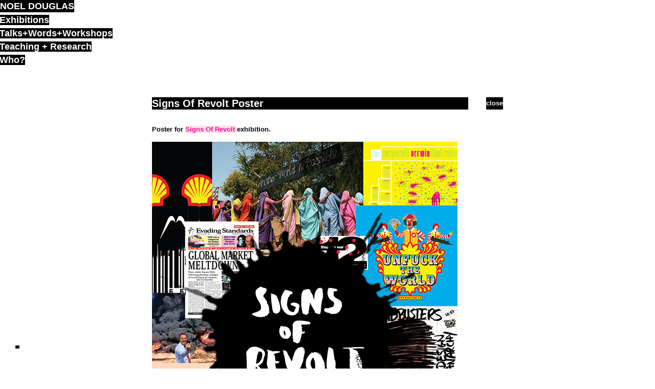

--- FILE ---
content_type: text/css;charset=UTF-8
request_url: https://www.noeldouglas.net/?wpcss_action=show_css
body_size: 1097
content:
body {
       background-color: rgba(255,255,255,1); 
       padding-bottom: 0px; 
       padding-top: 0px; 
       position: static; 
       width: 100%; 
       z-index: -1; 
    } 

.close {
       background-color: rgba(0,0,0,1); 
       color: rgba(247,247,247,1); 
    } 

.close:hover {
       color: rgba(255,0,153,1); 
    } 

.entry-footer a {
       color: rgba(50,205,50,1); 
    } 

.entry-footer a:hover {
       color: rgba(255,255,255,1); 
    } 

.entry-footer {
       font-family: Helvetica, Arial, sans-serif; 
       font-style: normal; 
    } 

.entry-footer > span {
       color: rgba(255,0,153,1); 
    } 

.grid > .post .card-content h3 a {
       font-family: Helvetica, Arial, sans-serif; 
       font-size: 20px; 
    } 

.grid > .post .entry-image .entry-image-overlay {
       background-color: rgba(255,0,153, 0.498039); 
       border-color: rgba(0,0,0,1); 
       border-width: 1px; 
    } 

.grid > .post .entry-image-overlay-in h3 {
       background-color: rgba(0,0,0,1); 
    } 

.grid > .post .entry-image-overlay-in h3:hover {
       background-color: rgba(50,205,50,1); 
       color: rgba(255,255,255,1); 
    } 

.grid > .post .entry-image-overlay-in h4 {
       background-color: rgba(255,0,153,1); 
       color: rgba(255,255,255,1); 
       font-family: Helvetica, Arial, sans-serif; 
       font-style: normal; 
       font-weight: bold; 
    } 

.grid > .post .entry-image-overlay-in h4:hover {
       background-color: rgba(50,205,50,1); 
       color: rgba(255,255,255,1); 
    } 

.menu-toggle {
       color: rgba(0,0,0,1); 
       font-size: 18px; 
       opacity: 0; 
       top: -18px; 
    } 

.menu-toggle:hover {
       color: rgba(50,205,50,1); 
    } 

.page-header h1 {
       color: rgba(255,0,153,1); 
       font-family: Helvetica, Arial, sans-serif; 
       font-size: 24px; 
       font-style: normal; 
       left: 30px; 
       position: absolute; 
       text-transform: capitalize; 
    } 

.post-inner .entry-content a:active {
       background-color: rgba(247,247,247,1); 
       border-bottom-color: rgba(255,0,153,1); 
       border-bottom-style: dotted; 
       border-bottom-width: 1px; 
    } 

.post-inner .entry-content a {
       background-color: rgba(254,230,230,1); 
       color: #ff0099; 
       text-decoration: underline; 
    } 

.post-inner .entry-content a:hover {
       background-color: rgba(0,0,0,1); 
       color: rgba(255,255,255,1); 
    } 

.post-inner .entry-content {
       color: rgba(0,0,0,1); 
    } 

.post-inner .entry-content img:not(.wp-smiley) {
       border-color: rgba(0,0,0,1); 
       border-style: solid; 
       border-width: 0px; 
    } 

.post-inner .entry-content p {
       color: rgba(0,0,0,1); 
       line-height: 18px; 
    } 

.post-inner .entry-title {
       background-color: rgba(0,0,0,1); 
    } 

.side_open .menu-toggle {
       background-color: rgba(255,0,153,1); 
       color: rgba(255,255,255,1); 
       font-family: Helvetica, Arial, sans-serif; 
       font-size: 24px; 
    } 

#comments #respond input[type=submit]:hover {
       background-color: #ff0099; 
    } 

#header-widgets .widget:not(.woocommerce) a:active {
       background-color: rgba(0,0,0,1); 
       color: rgba(255,255,255,1); 
       font-family: Helvetica, Arial, sans-serif; 
       position: static; 
    } 

#header-widgets .widget:not(.woocommerce) a {
       color: rgba(255,255,255,1); 
       font-size: 18px; 
       list-style-position: inherit; 
       position: inherit; 
       top: 0px; 
       z-index: 2; 
    } 

#header-widgets .widget:not(.woocommerce) a:hover {
       background-color: rgba(255,0,153,1); 
       color: rgba(244,0,122,1); 
       font-family: Helvetica, Arial, sans-serif; 
       font-size: 24; 
       list-style-position: inherit; 
       position: static; 
       text-decoration: none; 
    } 

#header-widgets .widget:not(.woocommerce) a:visited {
       color: rgba(0,0,0,1); 
       font-family: Helvetica, Arial, sans-serif; 
       text-decoration: line-through; 
    } 

#header-widgets .widget:not(.woocommerce) .search-form {
       font-family: Helvetica, Arial, sans-serif; 
       font-size: 9px; 
       font-weight: bold; 
       left: 50px; 
       position: absolute; 
       text-transform: uppercase; 
    } 

#header-widgets .widget:not(.woocommerce) {
       left: auto; 
       padding-top: 7px; 
       position: fixed; 
       top: 18px; 
    } 

#header-widgets .widget:not(.woocommerce) ul {
       left: -20px; 
       position: relative; 
    } 

#header-widgets .widget:not(.woocommerce) ul li:hover {
       position: inherit; 
    } 

#header-widgets .widget:not(.woocommerce) ul li {
       position: relative; 
       top: -2px; 
       z-index: 2; 
    } 

#masthead h1 a {
       color: rgba(255,255,255,1); 
       display: block; 
       float: left; 
       font-family: Helvetica, Arial, sans-serif; 
       font-size: 18px; 
       font-weight: bold; 
       left: 0px; 
       line-height: 24px; 
       position: fixed; 
       text-align: left; 
       top: 0px; 
       z-index: 3000; 
    } 

#masthead h1 a:hover {
       background-color: rgba(255,0,153,1); 
       color: rgba(0,0,0,1); 
    } 

#masthead h1 {
       height: 29px; 
       left: 0px; 
       position: absolute; 
       top: 0; 
       width: 188px; 
    } 

#masthead {
       height: 170px; 
       left: -20px; 
       min-width: 200px; 
       padding-bottom: 0px; 
       padding-left: 0px; 
       padding-right: 0px; 
       padding-top: 10px; 
       position: fixed; 
       top: 5px; 
       width: 56%; 
       z-index: 3000; 
    } 

#primary {
       color: rgba(255,255,255,1); 
       padding-top: 130px; 
    } 

#side {
       background-color: rgba(0,0,0,1); 
    } 

#sidebar .widget:not(.woocommerce) a {
       color: rgba(255,255,255,1); 
       font-size: 18px; 
       font-style: normal; 
       line-height: 20px; 
       text-decoration: none; 
       width: 187px; 
    } 

#sidebar .widget:not(.woocommerce) a:hover {
       background-color: rgba(50,205,50,1); 
       color: rgba(50,205,50,1); 
       font-style: normal; 
       text-decoration: none; 
    } 

#sidebar .widget:not(.woocommerce) a:visited {
       color: rgba(50,205,50,1); 
       font-style: normal; 
       text-decoration: line-through; 
    } 

#sidebar .widget:not(.woocommerce) {
       color: rgba(255,255,255,1); 
       font-size: 20px; 
       text-decoration: none; 
    } 

#sidebar .widget:not(.woocommerce) h1 {
       font-family: Helvetica, Arial, sans-serif; 
       font-size: 20px; 
       font-weight: bold; 
    } 

#sidebar .widget:not(.woocommerce):hover {
       color: rgba(0,0,0,1); 
       text-decoration: none; 
    } 

#sidebar .widget-title {
       background-color: rgba(0,0,0,1); 
       color: rgba(255,255,255,1); 
       font-family: Helvetica, Arial, sans-serif; 
       font-size: 18px; 
       font-style: normal; 
       text-decoration: none; 
       text-transform: uppercase; 
       width: 175px; 
    } 

#sidebar h3.widget:not(.woocommerce)-title:active {
       color: rgba(255,255,255,1); 
       font-style: normal; 
       text-decoration: none; 
    } 

#sidebar h3.widget:not(.woocommerce)-title {
       font-family: Helvetica, Arial, sans-serif; 
       font-size: 24px; 
       font-style: normal; 
       font-weight: bold; 
       text-decoration: none; 
    } 

#sidebar h3.widget:not(.woocommerce)-title:hover {
       color: rgba(0,0,0,1); 
       font-style: normal; 
       text-decoration: none; 
    } 

#site-navigation ul li a {
       color: rgba(255,255,255,1); 
       font-size: 18px; 
       line-height: 23px; 
       width: 187px; 
    } 

#site-navigation ul li a:hover {
       background-color: rgba(50,205,50,1); 
       color: rgba(255,255,255,1); 
    } 

#site-navigation ul li a:visited {
       color: rgba(255,255,255,1); 
       text-decoration: line-through; 
    } 


@media screen and (min-width: 481px) and (max-width: 768px) { .grid > .post .entry-image-overlay-in h3 {   font-size: 18px; }  }  
@media screen and (max-width: 667px)  { #header-widgets .widget:not(.woocommerce) a {   font-size: 12px; }  }  
@media screen and (max-width: 667px)  { #header-widgets .widget:not(.woocommerce) a {   line-height: 18px; }  }  
@media screen and (max-width: 667px)  { #masthead h1 a {   font-size: 12px; }  }  
@media screen and (max-width: 667px)  { #masthead h1 a {   line-height: 16px; }  }  

--- FILE ---
content_type: text/javascript
request_url: https://www.noeldouglas.net/wp-content/themes/e4/js/main.js?ver=20120206
body_size: 1957
content:
// FUNCTIONS
function resetgrid(){
	all_pre		= $grid.find('.pre');
	all_open	= $grid.find('.open');
	postloader  = $grid.find('.open .postloader');
	postloader.remove();
	all_pre.show();
	all_open.removeClass('open');
}

function lightbox(context){
	$l = context.find('a[href$=".gif"], a[href$=".jpg"], a[href$=".jpeg"], a[href$=".png"], a[href$=".bmp"], .gallery-icon a');
	$l.swipebox();
}

function show_pageloader(event) {
	if (event) {event.preventDefault();}
	$('body').addClass('noscroll');
	$('#pageloader').fadeIn(300);
	$('body.side_open .menu-toggle').trigger('click');
}

function hide_pageloader(){
	$('#pageloader').delay(800).fadeOut(300);
}

function sliders(element){
  $(element).flexslider({
    animation: "slide"
  });
}

function close_grid(){
	context = $('body').attr('data-context');
	window.history.pushState({path:context},'',context);
	resetgrid();
	$grid.isotope('layout');
}

function calculateAspectRatioFit(srcWidth, srcHeight, maxWidth, maxHeight) {
	var ratio = [maxWidth / srcWidth, maxHeight / srcHeight ];
	ratio = Math.min(ratio[0], ratio[1]);
	return { width:srcWidth*ratio, height:srcHeight*ratio };
}

function loadtriggers(z,g){
	loader.fadeIn(300);
	posturl		= z.attr('href');
	cpost		= z.closest('.post');
	pre 		= cpost.find('.pre');
	resetgrid();
	
	cpost.addClass('moving').fadeOut();
	pre.fadeOut(50, function(){
		cpost.addClass('open');
		pre.after('<div class="postloader"></div>');
		$.ajax({url:posturl,success: function(data){
			var datak = $(data).find('.post-content');
			$('.postloader').html(datak);
			sliders('.flexslider');
			
			
			
			
			// LOADING IMAGES
			var $images = datak.find('img'),
    		preloaded = 0,
    		total = $images.length;
			$images.load(function() {
   				if (++preloaded === total) {
        			$grid.isotope('layout');
    			}
			});
			
			
			
		
			
			lightbox(datak);		
			// OK, LOADED, DRAW A BOX ON EACH IMAGE TO FIX IT
			cpost.fadeIn(300, function(){
				
				w_w = $(this).find('.entry-content').width();
				
				$('.e4-post-image-wrap img').each(function(){
					t = $(this);
					w = t.closest('.e4-post-image-wrap');
					
					t_w =	t.attr('width');
					t_h = 	t.attr('height');
					
					if (t_w < w_w){
						w_w = t_w;
					}
					if (t_w && w_w){
						w_h = calculateAspectRatioFit(t_w,t_h,w_w,10000);
						w_h = parseInt(w_h.height);
						w.css('height',w_h+'px');
					}
				});
				
				
				
				g.isotope('layout').isotope( 'once', 'layoutComplete', function(){
					$('html, body').animate({scrollTop: $('.post.open').offset().top -70}, 'slow');
				});
				cpost.removeClass('moving');	
				loader.fadeOut(300);
			});
			if(posturl!=window.location){
				window.history.pushState({path:posturl},'',posturl);	
			}
		}});
	});
}

function resize_boxes(){
	wv = $(window).width();
	$('.pre .entry-image').each(function(){
		t = 	$(this);
		i = 	t.find('img');
		i_w =	i.attr('width');
		i_h = 	i.attr('height');
		e_w = 	t.width();
		
		// i_w : e_w = i_h : x;
		
		e_h = calculateAspectRatioFit(i_w,i_h,e_w,10000);
		e_h = parseInt(e_h.height);
		
		$(this).css('height',e_h+'px');
	});
	
	// IS IT A GRID?
	if ($('#main').hasClass('grid')){
		go = $('.grid').offset().left;
		$('.grid').css('width',wv);
	}
}

$(document).ready(function(){
	resize_boxes();
	
	hide_pageloader();	
	lightbox($('body'));	
	
	// STATIC PAGE SLIDERS
	sliders('.flexslider');
	
	$(document).on('mouseenter', '.entry-image-overlay', function(){
		h = $(this).closest('.cover-trigger').height();
		$(this).css('height',h);
	});

	$("img.lazy").lazyload({ 
	    effect : "fadeIn",
	    threshold : 400
	});

	// SETUP MAIN VARS
	ww			= $(window).width();
	$grid		= $('.grid');
	$posts		= $('.grid > .post');
	$trigger	= $('.trigger');
	toggle		= $('.menu-toggle');
	side		= $('#side');
	main		= $('#main');
	page		= $('#page');
	loader		= $('.loader');
	
	// ISOTOPE
	if (ww > 600){
		$grid.isotope({
			itemSelector: '.post',
			layoutMode: 'packery',
		});
	}
	
	// MAIN AJAX TRIGGER FUNCTION
	$trigger.on('click', $(this), function(e){
		e.preventDefault();
		loadtriggers($(this),$grid);
	});
	
	$(document).on('click','.entry-footer a', function(e){
		show_pageloader();
	});
	
	// SIDE DYNAMICS
	side_w = side.outerWidth() -20;
	side_m = side.css('margin-right');
	toggle.on('click', $(this),function(e){
		e.preventDefault();
		if ($('body').hasClass('side_open')){
			$('body').removeClass('side_open');
			side.css('margin-right',side_m);
			page.css('right','0');
		} else {
			side.css('margin-right','0px');
			page.css('right',side_w);
			$('body').addClass('side_open');
	
		}
	});
	
	// CLICKING ON SIDE LINKS 
	$('#side a, #header-widgets a').on('click', $(this), function(e){
		url = $(this).attr('href');
		trigger_item = $('.grid .trigger[href="'+url+'"]:first');
		can_we_ajax_it = trigger_item.size(); 
		
		// DO WE HAVE AJAXABLE LINKS?
		if (can_we_ajax_it) {
			e.preventDefault();
			trigger_item.trigger('click');
			toggle.trigger('click');
		} else {
			show_pageloader();
		}
	});
	
	// PREVENT SCROLL ON BODY WHILE SCROLLING SIDE
	$( '#side' ).bind( 'mousewheel DOMMouseScroll', function ( e ) {
    	var e0 = e.originalEvent,
        delta = e0.wheelDelta || -e0.detail;
		this.scrollTop += ( delta < 0 ? 1 : -1 ) * 30;
    	e.preventDefault();
    });
});

// CLOSE POST DYNAMICS
$('#main').on('click','.close',function(){
	url = $(this).attr('data-url');
	if ($('#main').hasClass('grid')){
		close_grid();
	} else {
		window.location.href = url;
	}
	
});

// HANDLING RESIZE 
$(window).bind('resize', function(e){
    window.resizeEvt;
    $(window).resize(function(){
        clearTimeout(window.resizeEvt);
        window.resizeEvt = setTimeout(function(){
           resize_boxes();
           $('.grid').isotope('layout');
        }, 50);
    });
});

window.onpopstate = function(event) {
	url = window.location.href;
	trigger_item = $('.grid .trigger[href="'+url+'"]:first');
		can_we_ajax_it = trigger_item.size(); 
		
		if (can_we_ajax_it) {
			trigger_item.trigger('click');
		} else {
			close_grid();
		}
};